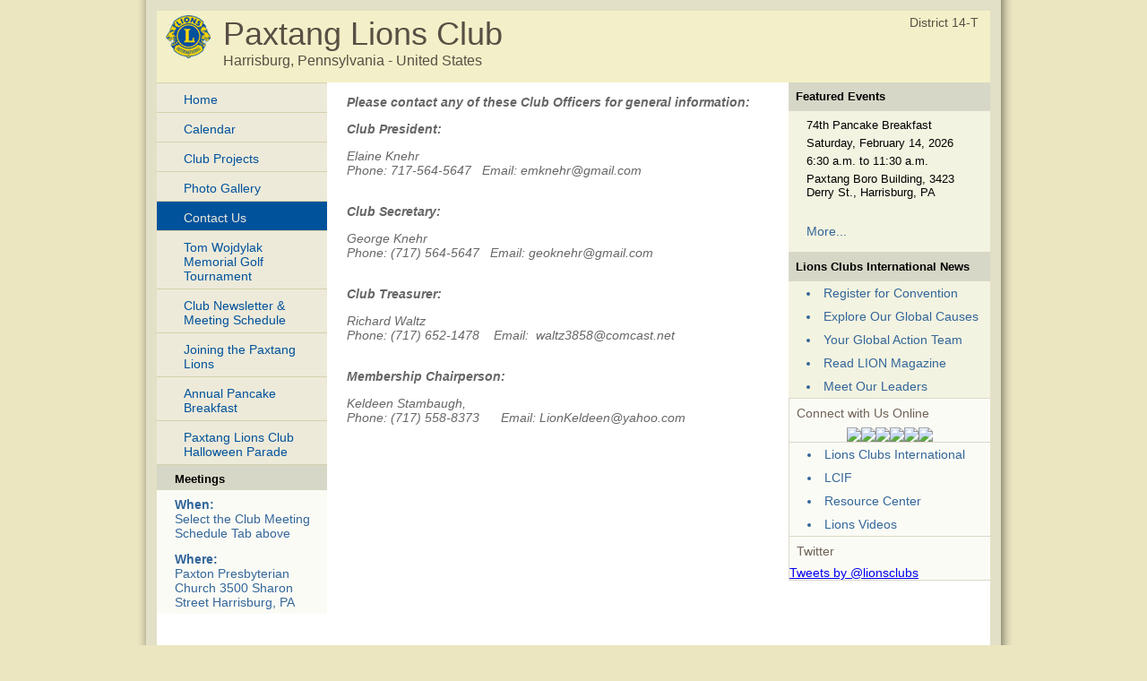

--- FILE ---
content_type: text/html; charset=UTF-8
request_url: https://e-clubhouse.org/sites/paxtangpa/contact.php
body_size: 13282
content:
<!DOCTYPE html PUBLIC "-//W3C//DTD XHTML 1.0 Transitional//EN" "http://www.w3.org/TR/xhtml1/DTD/xhtml1-transitional.dtd">
<html xmlns="http://www.w3.org/1999/xhtml">
<head>
<meta http-equiv="Content-Type" content="text/html; charset=utf-8" />
<title>Paxtang Lions Club - Lions e-Clubhouse</title>
<META NAME="Description" CONTENT="The Paxtang Lions Club  is a part of Lions Clubs International, a network of volunteers who work together to answer the needs that challenge communities around the world.">
<link rel="stylesheet" href="inc/style.css" type="text/css" />
<script type="text/javascript" src="inc/scripts.js"></script>
</head>
<body>
<table width="982" border="0" cellpadding="0" cellspacing="0" align="center">
  <!--DWLayoutTable-->
  <tr>
    <td width="982" height="329" valign="top"><table width="100%" border="0" cellpadding="0" cellspacing="0">
      <!--DWLayoutTable-->
      <tr>
        <td width="14" height="329" valign="top" id="leftshadow"><img src="img/spacer.gif" width="14" height="1" /></td>
  <td width="954" valign="top" id="mainframe"><table width="100%" border="0" cellpadding="0" cellspacing="12">
    <!--DWLayoutTable-->
    <tr>
      <td width="930" height="329" valign="top"><table width="100%" border="0" cellpadding="0" cellspacing="0">
        <!--DWLayoutTable-->
        <tr>
          <td width="930" height="70" valign="top" id="logo"><table width="100%" border="0" cellpadding="5" cellspacing="0">
            <!--DWLayoutTable-->
            <tr>
              <td width="60" height="70" align="center" valign="top"><img src="img/logo-sm.jpg" width="50" height="48" /></td>
              <td width="750" height="70" valign="top"><div id="header">Paxtang Lions Club</div>
			  <div id="loc">Harrisburg, Pennsylvania - United States</div></td>
              <td width="120" height="70" id="district" align="right" nowrap="nowrap" valign="top">District 14-T &nbsp; </td>
      		</tr>
          </table></td>
      </tr>
        <tr>
          <td height="272" valign="top" id="bodybg"><table width="100%" border="0" cellpadding="0" cellspacing="0">
            <!--DWLayoutTable-->
            <tr>
              	<td width="190" height="272" valign="top">
						<div class="leftmenu">
							<ul>
								<li><a   href="index.php">Home</a></li>
                                
								<li><a   href="calendar.php">Calendar</a></li>
								<li><a   href="projects.php">Club Projects</a></li>
								<li><a   href="photos.php">Photo Gallery</a></li>
								<li><a class="selected"  href="contact.php">Contact Us</a></li>
                                
								<li><a   href="page-6.php">Tom Wojdylak Memorial Golf Tournament</a></li>
                                
								<li><a   href="page-8.php">Club Newsletter & Meeting Schedule</a></li>
                                
								<li><a   href="page-9.php">Joining the Paxtang Lions</a></li>
                                
								<li><a   href="page-10.php">Annual Pancake Breakfast</a></li>
                                
								<li><a   href="page-7.php">Paxtang Lions Club Halloween Parade </a></li>
							</ul>											
						</div>
                        


<table width="100%" cellpadding="0" cellspacing="0" border="0" id="banners">
	<tr>
		<td height="28" valign="middle" id="righttop"><div style="padding:8px 10px 5px 20px;"><strong>Meetings</strong></div></td>
	</tr>
	<tr>
		<td height="28" valign="middle" id="menu"><div style="padding:8px 10px 5px 20px;"><strong>When:</strong><br />Select the Club Meeting Schedule Tab above</div></td>
	</tr>
	<tr>
		<td height="28" valign="middle" id="menu"><div style="padding:8px 10px 5px 20px;"><strong>Where:</strong><br />Paxton Presbyterian Church 3500 Sharon Street Harrisburg, PA</div></td>
	</tr>
</table>



					<img src="img/spacer.gif" width="190" height="1" />
				</td>
        		<td width="515" valign="top"><div id="main">

				<p><em><strong>Please contact any of these Club Officers for general information:</strong></em></p>

<p><strong><em>Club President:&nbsp;</em></strong></p>

<div style="font-size: 14px; font-family: Arial, Helvetica, sans-serif"><em>Elaine Knehr</em></div>

<div dir="ltr" style="font-size: 14px; font-family: Arial, Helvetica, sans-serif"><em>Phone: 717-564-5647 &nbsp; Email: emknehr@gmail.com</em></div>

<div dir="ltr" style="font-size: 14px; font-family: Arial, Helvetica, sans-serif">&nbsp;</div>

<p><strong><em>Club Secretary:</em></strong></p>

<div style="font-size: 14px; font-family: Arial, Helvetica, sans-serif"><em>George Knehr&nbsp;</em></div>

<div style="font-size: 14px; font-family: Arial, Helvetica, sans-serif"><em>Phone: (717) 564-5647&nbsp;&nbsp; Email:&nbsp;geoknehr@gmail.com</em></div>

<div style="font-size: 14px; font-family: Arial, Helvetica, sans-serif">&nbsp;</div>

<p><em><strong>Club Treasurer</strong><strong>:</strong></em></p>

<div style="font-size: 14px; font-family: Arial, Helvetica, sans-serif"><em>Richard Waltz&nbsp;</em></div>

<div style="font-size: 14px; font-family: Arial, Helvetica, sans-serif"><em>Phone: (717) 652-1478 &nbsp; &nbsp;Email:&nbsp;&nbsp;waltz3858@comcast.net</em></div>

<div style="font-size: 14px; font-family: Arial, Helvetica, sans-serif">&nbsp;</div>

<p><em><strong>Membership Chairperson:</strong></em></p>

<div dir="ltr" style="font-size: 14px; font-family: Arial, Helvetica, sans-serif"><em>Keldeen Stambaugh, &nbsp;</em></div>

<div dir="ltr" style="font-size: 14px; font-family: Arial, Helvetica, sans-serif"><em>Phone: (717) 558-8373&nbsp; &nbsp; &nbsp; Email:&nbsp;<em>LionKeldeen@yahoo.com&nbsp;&nbsp;</em></em></div>

<p>&nbsp;</p>

<p>&nbsp;</p>

<p>&nbsp;</p>

<p>&nbsp;</p>

<p>&nbsp;</p>

<p><strong><span style="font-size:14px">&nbsp;</span></strong></p>

<p><strong><span style="font-size:14px">&nbsp;</span></strong></p>

<p><strong><span style="font-size:14px">&nbsp;</span></strong></p>

<p><strong><span style="font-size:14px">&nbsp;</span></strong></p>

<p><strong><span style="font-size:14px">&nbsp;</span></strong></p>

<p><strong><span style="font-size:14px">&nbsp;</span></strong></p>

<p>&nbsp;</p>

        		</div></td>
              	<td width="225" height="272" valign="top">

<table width="100%" cellpadding="0" cellspacing="0" border="0" id="sidecolor">
						<tr>
							<td height="28" valign="middle" id="righttop"><div style="padding:8px;"><strong>Featured Events</strong></div></td>
						</tr>
						<tr>
							<td id="sideborders"><img src="img/spacer.gif" width="190" height="1" /></td>
						</tr>
						<tr>
							<td height="28" valign="middle" id="menu">
								<div style="padding:8px 10px 15px 20px;">
								<div id="rightsmtext">74th Pancake Breakfast</div>
								<div id="rightsmtext">Saturday, February 14, 2026</div>
								<div id="rightsmtext">6:30 a.m. to 11:30 a.m.</div>
								<div id="rightsmtext">Paxtang Boro Building, 3423 Derry St., Harrisburg, PA</div>
								</div>
								<div style="padding:8px 10px 15px 20px;"><a href="calendar.php">More...</a></div>
							</td>
						</tr>
						<tr>
							<td id="sideborders"><img src="img/spacer.gif" width="190" height="1" /></td>
						</tr>
						<tr>
							<td height="28" valign="middle" id="righttop"><div style="padding:8px;"><strong>Lions Clubs International News</strong></div></td>
						</tr>
						<tr>
							<td id="sideborders"><img src="img/spacer.gif" width="190" height="1" /></td>
						</tr>
						<tr>
							<td height="28" valign="middle" id="menu">
		<div style="padding:5px 10px 5px 20px;"><li><a href="https://lionscon.lionsclubs.org/" target="_blank">Register for Convention</a></li></div>
		<div style="padding:5px 10px 5px 20px;"><li><a href="https://www.lionsclubs.org/en/our-impact/our-service/ways-we-serve" target="_blank">Explore Our Global Causes</a></li></div>
		<div style="padding:5px 10px 5px 20px;"><li><a href="https://www.lionsclubs.org/en/resources-for-members/resource-center/global-action-team" target="_blank">Your Global Action Team</a></li></div>
		<div style="padding:5px 10px 5px 20px;"><li><a href="https://lionmagazine.org/" target="_blank">Read LION Magazine</a></li></div>
		<div style="padding:5px 10px 5px 20px;"><li><a href="https://www.lionsclubs.org/en/discover-our-clubs/our-leaders" target="_blank">Meet Our Leaders</a></li></div>
							</td>
						</tr>
						<tr>
							<td id="sideborders"><img src="img/spacer.gif" width="190" height="1" /></td>
						</tr>
</table>
<table width="100%" cellpadding="0" cellspacing="0" border="0" id="banners">
    <tr>
        <td id="sideborders"><img src="img/spacer.gif" width="1" height="1" /></td>
		<td width="100%"><div style="padding:8px; color:#706356;">Connect with Us Online</div>
        <table align="center" cellpadding="0" cellspacing="0" border="0" id="banners">
        <tr>
            <td><a href="https://www.facebook.com/lionsclubs" target="_blank"><img src="../../banners/060221101906iconfinder_2018_soci.png" border="0" /></a></td>
            <td><a href="http://instagram.com/lionsclubs" target="_blank"><img src="../../banners/060221101924iconfinder_2018_soci.png" border="0" /></a></td>
            <td><a href="http://www.youtube.com/user/lionsclubsorg" target="_blank"><img src="../../banners/060221101931iconfinder_2018_soci.png" border="0" /></a></td>
            <td><a href="https://twitter.com/lionsclubs" target="_blank"><img src="../../banners/071825080956X-Logo-Twitter-Logo-.png" border="0" /></a></td>
            <td><a href="https://www.linkedin.com/company/lions-clubs-international/" target="_blank"><img src="../../banners/060221101937iconfinder_2018_soci.png" border="0" /></a></td>
            <td><a href="https://www.lionsclubs.org/en/blog" target="_blank"><img src="../../banners/060221100940icon-blog.png" border="0" /></a></td>
        </tr>
        </table>
        </td>
    </tr>
    <tr>
        <td colspan="2" id="sideborders"><img src="img/spacer.gif" width="190" height="1" /></td>
    </tr>
</table>
<table width="100%" cellpadding="0" cellspacing="0" border="0" id="banners">
						<tr>
							<td id="sideborders" width="1"><img src="img/spacer.gif" width="1" height="1" /></td>
							<td height="28" valign="middle" id="menu">
		<div style="padding:5px 10px 5px 20px;"><li><a href="https://www.lionsclubs.org" target="_blank">Lions Clubs International</a></li></div>
		<div style="padding:5px 10px 5px 20px;"><li><a href="https://www.lionsclubs.org/en/discover-our-foundation/mission" target="_blank">LCIF</a></li></div>
		<div style="padding:5px 10px 5px 20px;"><li><a href="https://www.lionsclubs.org/en/resources-for-members/resource-center" target="_blank">Resource Center</a></li></div>
		<div style="padding:5px 10px 5px 20px;"><li><a href="https://www.lionsclubs.org/en/lions-video-center" target="_blank">Lions Videos</a></li></div>
							</td>
						</tr>
						<tr>
							<td id="sideborders" colspan="2"><img src="img/spacer.gif" width="190" height="1" /></td>
						</tr>
</table>
<table width="100%" cellpadding="0" cellspacing="0" border="0" id="banners">
    <tr>
        <td id="sideborders"><img src="img/spacer.gif" width="1" height="1" /></td>
		<td width="100%"><div style="padding:8px; color:#706356;">Twitter</div>
            <a class="twitter-timeline"  width="220" height="430" href="https://twitter.com/lionsclubs"  data-widget-id="346645158210711555">Tweets by @lionsclubs</a>
<script>!function(d,s,id){var js,fjs=d.getElementsByTagName(s)[0],p=/^http:/.test(d.location)?'http':'https';if(!d.getElementById(id)){js=d.createElement(s);js.id=id;js.src=p+"://platform.twitter.com/widgets.js";fjs.parentNode.insertBefore(js,fjs);}}(document,"script","twitter-wjs");</script></td>
    </tr>
    <tr>
        <td colspan="2" id="sideborders"><img src="img/spacer.gif" width="190" height="1" /></td>
    </tr>
</table>
					<img src="img/spacer.gif" width="225" height="1" />
				</td>
            </tr>
          </table>
          </td>
        </tr>
      </table><img src="img/spacer.gif" width="80" height="37" />
      </td>
      </tr>
  </table>
  </td>
      <td width="14" valign="top" id="rightshadow"><img src="img/spacer.gif" width="14" height="1" /></td>
      </tr>
    </table>
    </td>
  </tr>
  <tr>
    <td height="65" valign="top"><table cellpadding="0" cellspacing="0" border="0" width="100%">
<tr>
      <td width="13" valign="top"><img src="img/bottom-shadow-left.png" width="13" height="65" /></td>
<td width="99%" id="foot" valign="top">
<div style="padding:10px 0 0 30px;">&copy;2026 This site is the property of 
Paxtang Lions Club - Harrisburg - United States</div>
</td>
<td width="1%" nowrap="nowrap" id="foot" valign="top"><div style="padding:10px 30px 0 0;"><a href="../../terms.php" class="footlink">Term of Services</a></div></td>
      <td width="14" valign="top"><img src="img/bottom-shadow-right.png" width="14" height="65" /></td>
</tr>
</table></td>
  </tr>
</table>
</body>
</html>
